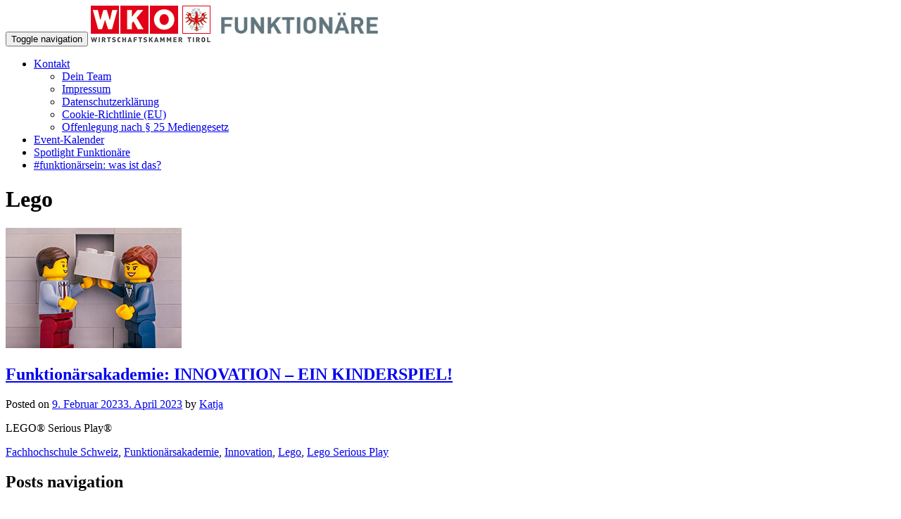

--- FILE ---
content_type: text/html; charset=UTF-8
request_url: https://www.tiroler-funktionaere.at/tag/lego/
body_size: 10340
content:
<!DOCTYPE html>
<html lang="de">
<head>
<meta charset="UTF-8">
<meta name="viewport" content="width=device-width, initial-scale=1">
<title>Lego | Tiroler Funktionäre</title>
<link rel="profile" href="https://gmpg.org/xfn/11">
<link rel="pingback" href="https://www.tiroler-funktionaere.at/xmlrpc.php">
<link rel="Shortcut Icon" type="image/x-icon" href="https://www.tiroler-funktionaere.at/favicon.png">
<meta name="robots" content="noindex, nofollow">
<meta property="og:url" content="https://www.tiroler-funktionaere.at/tag/lego/">
<meta property="og:site_name" content="Tiroler Funktionäre">
<meta property="og:locale" content="de_DE">
<meta property="og:type" content="object">
<meta property="og:title" content="Lego  - Tiroler Funktionäre">
<meta property="og:image" content="https://www.tiroler-funktionaere.at/wp-content/uploads/2015/02/logo-funktionäre-tirol.jpg">
<meta property="og:image:secure_url" content="https://www.tiroler-funktionaere.at/wp-content/uploads/2015/02/logo-funktionäre-tirol.jpg">
<meta property="og:image:width" content="482">
<meta property="og:image:height" content="70">
<meta name="twitter:card" content="summary">
<meta name="twitter:title" content="Lego  - Tiroler Funktionäre">
<meta name="twitter:image" content="https://www.tiroler-funktionaere.at/wp-content/uploads/2015/02/logo-funktionäre-tirol.jpg">
<link rel="alternate" type="application/rss+xml" title="Tiroler Funktionäre &raquo; Feed" href="https://www.tiroler-funktionaere.at/feed/" />
<link rel="alternate" type="application/rss+xml" title="Tiroler Funktionäre &raquo; Kommentar-Feed" href="https://www.tiroler-funktionaere.at/comments/feed/" />
<link rel="alternate" type="application/rss+xml" title="Tiroler Funktionäre &raquo; Lego Schlagwort-Feed" href="https://www.tiroler-funktionaere.at/tag/lego/feed/" />
<link rel='stylesheet' id='wp-block-library-css' href='https://www.tiroler-funktionaere.at/wp-includes/css/dist/block-library/style.min.css?ver=ecd2defb66e0d8c675f8e2353c481bc5' type='text/css' media='all' />
<style id='classic-theme-styles-inline-css' type='text/css'>
/*! This file is auto-generated */
.wp-block-button__link{color:#fff;background-color:#32373c;border-radius:9999px;box-shadow:none;text-decoration:none;padding:calc(.667em + 2px) calc(1.333em + 2px);font-size:1.125em}.wp-block-file__button{background:#32373c;color:#fff;text-decoration:none}
</style>
<style id='global-styles-inline-css' type='text/css'>
body{--wp--preset--color--black: #000000;--wp--preset--color--cyan-bluish-gray: #abb8c3;--wp--preset--color--white: #ffffff;--wp--preset--color--pale-pink: #f78da7;--wp--preset--color--vivid-red: #cf2e2e;--wp--preset--color--luminous-vivid-orange: #ff6900;--wp--preset--color--luminous-vivid-amber: #fcb900;--wp--preset--color--light-green-cyan: #7bdcb5;--wp--preset--color--vivid-green-cyan: #00d084;--wp--preset--color--pale-cyan-blue: #8ed1fc;--wp--preset--color--vivid-cyan-blue: #0693e3;--wp--preset--color--vivid-purple: #9b51e0;--wp--preset--gradient--vivid-cyan-blue-to-vivid-purple: linear-gradient(135deg,rgba(6,147,227,1) 0%,rgb(155,81,224) 100%);--wp--preset--gradient--light-green-cyan-to-vivid-green-cyan: linear-gradient(135deg,rgb(122,220,180) 0%,rgb(0,208,130) 100%);--wp--preset--gradient--luminous-vivid-amber-to-luminous-vivid-orange: linear-gradient(135deg,rgba(252,185,0,1) 0%,rgba(255,105,0,1) 100%);--wp--preset--gradient--luminous-vivid-orange-to-vivid-red: linear-gradient(135deg,rgba(255,105,0,1) 0%,rgb(207,46,46) 100%);--wp--preset--gradient--very-light-gray-to-cyan-bluish-gray: linear-gradient(135deg,rgb(238,238,238) 0%,rgb(169,184,195) 100%);--wp--preset--gradient--cool-to-warm-spectrum: linear-gradient(135deg,rgb(74,234,220) 0%,rgb(151,120,209) 20%,rgb(207,42,186) 40%,rgb(238,44,130) 60%,rgb(251,105,98) 80%,rgb(254,248,76) 100%);--wp--preset--gradient--blush-light-purple: linear-gradient(135deg,rgb(255,206,236) 0%,rgb(152,150,240) 100%);--wp--preset--gradient--blush-bordeaux: linear-gradient(135deg,rgb(254,205,165) 0%,rgb(254,45,45) 50%,rgb(107,0,62) 100%);--wp--preset--gradient--luminous-dusk: linear-gradient(135deg,rgb(255,203,112) 0%,rgb(199,81,192) 50%,rgb(65,88,208) 100%);--wp--preset--gradient--pale-ocean: linear-gradient(135deg,rgb(255,245,203) 0%,rgb(182,227,212) 50%,rgb(51,167,181) 100%);--wp--preset--gradient--electric-grass: linear-gradient(135deg,rgb(202,248,128) 0%,rgb(113,206,126) 100%);--wp--preset--gradient--midnight: linear-gradient(135deg,rgb(2,3,129) 0%,rgb(40,116,252) 100%);--wp--preset--font-size--small: 13px;--wp--preset--font-size--medium: 20px;--wp--preset--font-size--large: 36px;--wp--preset--font-size--x-large: 42px;--wp--preset--spacing--20: 0.44rem;--wp--preset--spacing--30: 0.67rem;--wp--preset--spacing--40: 1rem;--wp--preset--spacing--50: 1.5rem;--wp--preset--spacing--60: 2.25rem;--wp--preset--spacing--70: 3.38rem;--wp--preset--spacing--80: 5.06rem;--wp--preset--shadow--natural: 6px 6px 9px rgba(0, 0, 0, 0.2);--wp--preset--shadow--deep: 12px 12px 50px rgba(0, 0, 0, 0.4);--wp--preset--shadow--sharp: 6px 6px 0px rgba(0, 0, 0, 0.2);--wp--preset--shadow--outlined: 6px 6px 0px -3px rgba(255, 255, 255, 1), 6px 6px rgba(0, 0, 0, 1);--wp--preset--shadow--crisp: 6px 6px 0px rgba(0, 0, 0, 1);}:where(.is-layout-flex){gap: 0.5em;}:where(.is-layout-grid){gap: 0.5em;}body .is-layout-flex{display: flex;}body .is-layout-flex{flex-wrap: wrap;align-items: center;}body .is-layout-flex > *{margin: 0;}body .is-layout-grid{display: grid;}body .is-layout-grid > *{margin: 0;}:where(.wp-block-columns.is-layout-flex){gap: 2em;}:where(.wp-block-columns.is-layout-grid){gap: 2em;}:where(.wp-block-post-template.is-layout-flex){gap: 1.25em;}:where(.wp-block-post-template.is-layout-grid){gap: 1.25em;}.has-black-color{color: var(--wp--preset--color--black) !important;}.has-cyan-bluish-gray-color{color: var(--wp--preset--color--cyan-bluish-gray) !important;}.has-white-color{color: var(--wp--preset--color--white) !important;}.has-pale-pink-color{color: var(--wp--preset--color--pale-pink) !important;}.has-vivid-red-color{color: var(--wp--preset--color--vivid-red) !important;}.has-luminous-vivid-orange-color{color: var(--wp--preset--color--luminous-vivid-orange) !important;}.has-luminous-vivid-amber-color{color: var(--wp--preset--color--luminous-vivid-amber) !important;}.has-light-green-cyan-color{color: var(--wp--preset--color--light-green-cyan) !important;}.has-vivid-green-cyan-color{color: var(--wp--preset--color--vivid-green-cyan) !important;}.has-pale-cyan-blue-color{color: var(--wp--preset--color--pale-cyan-blue) !important;}.has-vivid-cyan-blue-color{color: var(--wp--preset--color--vivid-cyan-blue) !important;}.has-vivid-purple-color{color: var(--wp--preset--color--vivid-purple) !important;}.has-black-background-color{background-color: var(--wp--preset--color--black) !important;}.has-cyan-bluish-gray-background-color{background-color: var(--wp--preset--color--cyan-bluish-gray) !important;}.has-white-background-color{background-color: var(--wp--preset--color--white) !important;}.has-pale-pink-background-color{background-color: var(--wp--preset--color--pale-pink) !important;}.has-vivid-red-background-color{background-color: var(--wp--preset--color--vivid-red) !important;}.has-luminous-vivid-orange-background-color{background-color: var(--wp--preset--color--luminous-vivid-orange) !important;}.has-luminous-vivid-amber-background-color{background-color: var(--wp--preset--color--luminous-vivid-amber) !important;}.has-light-green-cyan-background-color{background-color: var(--wp--preset--color--light-green-cyan) !important;}.has-vivid-green-cyan-background-color{background-color: var(--wp--preset--color--vivid-green-cyan) !important;}.has-pale-cyan-blue-background-color{background-color: var(--wp--preset--color--pale-cyan-blue) !important;}.has-vivid-cyan-blue-background-color{background-color: var(--wp--preset--color--vivid-cyan-blue) !important;}.has-vivid-purple-background-color{background-color: var(--wp--preset--color--vivid-purple) !important;}.has-black-border-color{border-color: var(--wp--preset--color--black) !important;}.has-cyan-bluish-gray-border-color{border-color: var(--wp--preset--color--cyan-bluish-gray) !important;}.has-white-border-color{border-color: var(--wp--preset--color--white) !important;}.has-pale-pink-border-color{border-color: var(--wp--preset--color--pale-pink) !important;}.has-vivid-red-border-color{border-color: var(--wp--preset--color--vivid-red) !important;}.has-luminous-vivid-orange-border-color{border-color: var(--wp--preset--color--luminous-vivid-orange) !important;}.has-luminous-vivid-amber-border-color{border-color: var(--wp--preset--color--luminous-vivid-amber) !important;}.has-light-green-cyan-border-color{border-color: var(--wp--preset--color--light-green-cyan) !important;}.has-vivid-green-cyan-border-color{border-color: var(--wp--preset--color--vivid-green-cyan) !important;}.has-pale-cyan-blue-border-color{border-color: var(--wp--preset--color--pale-cyan-blue) !important;}.has-vivid-cyan-blue-border-color{border-color: var(--wp--preset--color--vivid-cyan-blue) !important;}.has-vivid-purple-border-color{border-color: var(--wp--preset--color--vivid-purple) !important;}.has-vivid-cyan-blue-to-vivid-purple-gradient-background{background: var(--wp--preset--gradient--vivid-cyan-blue-to-vivid-purple) !important;}.has-light-green-cyan-to-vivid-green-cyan-gradient-background{background: var(--wp--preset--gradient--light-green-cyan-to-vivid-green-cyan) !important;}.has-luminous-vivid-amber-to-luminous-vivid-orange-gradient-background{background: var(--wp--preset--gradient--luminous-vivid-amber-to-luminous-vivid-orange) !important;}.has-luminous-vivid-orange-to-vivid-red-gradient-background{background: var(--wp--preset--gradient--luminous-vivid-orange-to-vivid-red) !important;}.has-very-light-gray-to-cyan-bluish-gray-gradient-background{background: var(--wp--preset--gradient--very-light-gray-to-cyan-bluish-gray) !important;}.has-cool-to-warm-spectrum-gradient-background{background: var(--wp--preset--gradient--cool-to-warm-spectrum) !important;}.has-blush-light-purple-gradient-background{background: var(--wp--preset--gradient--blush-light-purple) !important;}.has-blush-bordeaux-gradient-background{background: var(--wp--preset--gradient--blush-bordeaux) !important;}.has-luminous-dusk-gradient-background{background: var(--wp--preset--gradient--luminous-dusk) !important;}.has-pale-ocean-gradient-background{background: var(--wp--preset--gradient--pale-ocean) !important;}.has-electric-grass-gradient-background{background: var(--wp--preset--gradient--electric-grass) !important;}.has-midnight-gradient-background{background: var(--wp--preset--gradient--midnight) !important;}.has-small-font-size{font-size: var(--wp--preset--font-size--small) !important;}.has-medium-font-size{font-size: var(--wp--preset--font-size--medium) !important;}.has-large-font-size{font-size: var(--wp--preset--font-size--large) !important;}.has-x-large-font-size{font-size: var(--wp--preset--font-size--x-large) !important;}
.wp-block-navigation a:where(:not(.wp-element-button)){color: inherit;}
:where(.wp-block-post-template.is-layout-flex){gap: 1.25em;}:where(.wp-block-post-template.is-layout-grid){gap: 1.25em;}
:where(.wp-block-columns.is-layout-flex){gap: 2em;}:where(.wp-block-columns.is-layout-grid){gap: 2em;}
.wp-block-pullquote{font-size: 1.5em;line-height: 1.6;}
</style>
<link rel='stylesheet' id='cmplz-general-css' href='https://www.tiroler-funktionaere.at/wp-content/plugins/complianz-gdpr-premium/assets/css/cookieblocker.min.css?ver=1736321192' type='text/css' media='all' />
<link rel='stylesheet' id='if-menu-site-css-css' href='https://www.tiroler-funktionaere.at/wp-content/plugins/if-menu/assets/if-menu-site.css?ver=ecd2defb66e0d8c675f8e2353c481bc5' type='text/css' media='all' />
<link rel='stylesheet' id='google-fonts-css' href='https://www.tiroler-funktionaere.at/wp-content/themes/zerif-lite/css/google-fonts.css?ver=ecd2defb66e0d8c675f8e2353c481bc5' type='text/css' media='all' />
<link rel='stylesheet' id='zerif_bootstrap_style-css' href='https://www.tiroler-funktionaere.at/wp-content/themes/zerif-lite/css/bootstrap.css?ver=ecd2defb66e0d8c675f8e2353c481bc5' type='text/css' media='all' />
<link rel='stylesheet' id='zerif_owl_theme_style-css' href='https://www.tiroler-funktionaere.at/wp-content/themes/zerif-lite/css/owl.theme.css?ver=v1' type='text/css' media='all' />
<link rel='stylesheet' id='zerif_owl_carousel_style-css' href='https://www.tiroler-funktionaere.at/wp-content/themes/zerif-lite/css/owl.carousel.css?ver=v1' type='text/css' media='all' />
<link rel='stylesheet' id='zerif_vegas_style-css' href='https://www.tiroler-funktionaere.at/wp-content/themes/zerif-lite/css/jquery.vegas.min.css?ver=v1' type='text/css' media='all' />
<link rel='stylesheet' id='zerif_fontawesome-css' href='https://www.tiroler-funktionaere.at/wp-content/themes/zerif-lite/css/fontawesome.min.css?ver=v1' type='text/css' media='all' />
<link rel='stylesheet' id='zerif_fontawesome-brands-css' href='https://www.tiroler-funktionaere.at/wp-content/themes/zerif-lite/css/brands.min.css?ver=v1' type='text/css' media='all' />
<link rel='stylesheet' id='zerif_fontawesome-solid-css' href='https://www.tiroler-funktionaere.at/wp-content/themes/zerif-lite/css/solid.min.css?ver=v1' type='text/css' media='all' />
<link rel='stylesheet' id='zerif_fontawesome-regular-css' href='https://www.tiroler-funktionaere.at/wp-content/themes/zerif-lite/css/regular.min.css?ver=v1' type='text/css' media='all' />
<link rel='stylesheet' id='zerif_pixeden_style-css' href='https://www.tiroler-funktionaere.at/wp-content/themes/zerif-lite/css/pixeden-icons.css?ver=v1' type='text/css' media='all' />
<link rel='stylesheet' id='zerif_style-css' href='https://www.tiroler-funktionaere.at/wp-content/themes/zerif-lite/style.css?ver=v1' type='text/css' media='all' />
<link rel='stylesheet' id='zerif_responsive_style-css' href='https://www.tiroler-funktionaere.at/wp-content/themes/zerif-lite/css/responsive.css?ver=v1' type='text/css' media='all' />
<link rel='stylesheet' id='zerif_tf_custom_style-css' href='https://www.tiroler-funktionaere.at/wp-content/themes/zerif-lite/css/tf_custom.css?1769037365&#038;ver=v2.1' type='text/css' media='all' />
<link rel='stylesheet' id='dashicons-css' href='https://www.tiroler-funktionaere.at/wp-includes/css/dashicons.min.css?ver=ecd2defb66e0d8c675f8e2353c481bc5' type='text/css' media='all' />
<link rel='stylesheet' id='js_composer_custom_css-css' href='//www.tiroler-funktionaere.at/wp-content/uploads/js_composer/custom.css?ver=7.7.2' type='text/css' media='all' />
<script type="text/javascript" src="https://www.tiroler-funktionaere.at/wp-includes/js/jquery/jquery.min.js?ver=3.7.1" id="jquery-core-js"></script>
<script type="text/javascript" src="https://www.tiroler-funktionaere.at/wp-includes/js/jquery/jquery-migrate.min.js?ver=3.4.1" id="jquery-migrate-js"></script>
<script></script><link rel="https://api.w.org/" href="https://www.tiroler-funktionaere.at/wp-json/" /><link rel="alternate" type="application/json" href="https://www.tiroler-funktionaere.at/wp-json/wp/v2/tags/589" /><link rel="EditURI" type="application/rsd+xml" title="RSD" href="https://www.tiroler-funktionaere.at/xmlrpc.php?rsd" />
<script type="text/javascript">
(function(url){
	if(/(?:Chrome\/26\.0\.1410\.63 Safari\/537\.31|WordfenceTestMonBot)/.test(navigator.userAgent)){ return; }
	var addEvent = function(evt, handler) {
		if (window.addEventListener) {
			document.addEventListener(evt, handler, false);
		} else if (window.attachEvent) {
			document.attachEvent('on' + evt, handler);
		}
	};
	var removeEvent = function(evt, handler) {
		if (window.removeEventListener) {
			document.removeEventListener(evt, handler, false);
		} else if (window.detachEvent) {
			document.detachEvent('on' + evt, handler);
		}
	};
	var evts = 'contextmenu dblclick drag dragend dragenter dragleave dragover dragstart drop keydown keypress keyup mousedown mousemove mouseout mouseover mouseup mousewheel scroll'.split(' ');
	var logHuman = function() {
		if (window.wfLogHumanRan) { return; }
		window.wfLogHumanRan = true;
		var wfscr = document.createElement('script');
		wfscr.type = 'text/javascript';
		wfscr.async = true;
		wfscr.src = url + '&r=' + Math.random();
		(document.getElementsByTagName('head')[0]||document.getElementsByTagName('body')[0]).appendChild(wfscr);
		for (var i = 0; i < evts.length; i++) {
			removeEvent(evts[i], logHuman);
		}
	};
	for (var i = 0; i < evts.length; i++) {
		addEvent(evts[i], logHuman);
	}
})('//www.tiroler-funktionaere.at/?wordfence_lh=1&hid=8E919BF28DA988A392C0A305845F5E36');
</script>			<style>.cmplz-hidden {
					display: none !important;
				}</style><meta name="generator" content="Powered by WPBakery Page Builder - drag and drop page builder for WordPress."/>
<noscript><style> .wpb_animate_when_almost_visible { opacity: 1; }</style></noscript>

</head>
	<body data-cmplz=2 class="archive tag tag-lego tag-589 custom-background wpb-js-composer js-comp-ver-7.7.2 vc_responsive" >

		
<!-- Global site tag (gtag.js) - Google Analytics -->
<script>
	var gaProperty = 'UA-63873555-1';
	var disableStr = 'ga-disable-' + gaProperty;
	if (document.cookie.indexOf(disableStr + '=true') > -1) {
		window[disableStr] = true;
	}
	function gaOptout() {
		document.cookie = disableStr + '=true; expires=Thu, 31 Dec 2099 23:59:59 UTC; path=/';
		window[disableStr] = true;
	}
</script>
<script type="text/plain" data-service="google-analytics" data-category="statistics" async data-cmplz-src="https://www.googletagmanager.com/gtag/js?id=UA-63873555-1"></script>
<script>
	window.dataLayer = window.dataLayer || [];
	function gtag(){dataLayer.push(arguments);}
	gtag('js', new Date());
	gtag('config', 'UA-63873555-1', { 'anonymize_ip': true });
</script>

<!-- =========================
   PRE LOADER
============================== -->
<header id="home" class="header">
	<div id="main-nav" class="navbar navbar-inverse bs-docs-nav" role="banner">
		<div class="container">
			<div class="navbar-header responsive-logo">
				<button class="navbar-toggle collapsed" type="button" data-toggle="collapse" data-target=".bs-navbar-collapse">
				<span class="sr-only">Toggle navigation</span>
				<span class="icon-bar"></span>
				<span class="icon-bar"></span>
				<span class="icon-bar"></span>
				</button>
				<a href="https://www.tiroler-funktionaere.at/" class="navbar-brand"><img src="https://www.tiroler-funktionaere.at/wp-content/uploads/2015/06/logo-funktionaere-tirol-2015.png" alt="Tiroler Funktionäre"></a>			</div>
			<nav class="navbar-collapse bs-navbar-collapse collapse" role="navigation"   id="site-navigation">
				<ul id="menu-news" class="nav navbar-nav navbar-right responsive-nav main-nav-list"><li id="menu-item-4226" class="menu-item menu-item-type-post_type menu-item-object-page menu-item-has-children menu-item-4226"><a href="https://www.tiroler-funktionaere.at/kontakt-2/">Kontakt</a>
<ul class="sub-menu">
	<li id="menu-item-3388" class="menu-item menu-item-type-post_type menu-item-object-page menu-item-3388"><a href="https://www.tiroler-funktionaere.at/kontakt/">Dein Team</a></li>
	<li id="menu-item-7735" class="menu-item menu-item-type-post_type menu-item-object-page menu-item-7735"><a href="https://www.tiroler-funktionaere.at/impressum/">Impressum</a></li>
	<li id="menu-item-4228" class="menu-item menu-item-type-post_type menu-item-object-page menu-item-privacy-policy menu-item-4228"><a rel="privacy-policy" href="https://www.tiroler-funktionaere.at/datenschutzerklaerung/">Datenschutzerklärung</a></li>
	<li id="menu-item-7736" class="menu-item menu-item-type-post_type menu-item-object-page menu-item-7736"><a href="https://www.tiroler-funktionaere.at/cookie-richtlinie-eu/">Cookie-Richtlinie (EU)</a></li>
	<li id="menu-item-7626" class="menu-item menu-item-type-post_type menu-item-object-page menu-item-7626"><a href="https://www.tiroler-funktionaere.at/offenlegung/">Offenlegung nach § 25 Mediengesetz</a></li>
</ul>
</li>
<li id="menu-item-4229" class="menu-item menu-item-type-post_type menu-item-object-page menu-item-4229"><a href="https://www.tiroler-funktionaere.at/veranstaltungskalender/">Event-Kalender</a></li>
<li id="menu-item-3007" class="menu-item menu-item-type-taxonomy menu-item-object-category menu-item-3007"><a href="https://www.tiroler-funktionaere.at/category/spotlight/">Spotlight Funktionäre</a></li>
<li id="menu-item-7752" class="menu-item menu-item-type-post_type menu-item-object-page menu-item-7752"><a href="https://www.tiroler-funktionaere.at/funktionaersein-was-ist-das/">#funktionärsein: was ist das?</a></li>
</ul>			</nav>
		</div>
	</div>
	<!-- / END TOP BAR -->

<div class="clear"></div>


</header> <!-- / END HOME SECTION  -->





<div id="content" class="site-content">


<div class="container">





<div class="content-left-wrap col-md-9">


	<div id="primary" class="content-area">


		<main id="main" class="site-main" role="main">





		




			<header class="page-header">


				<h1 class="page-title">


					Lego

				</h1>


				

			</header><!-- .page-header -->





			

			




				


<article id="post-5447" class="post-5447 post type-post status-publish format-standard has-post-thumbnail hentry category-veranstaltungen tag-fachhochschule-schweiz tag-funktionaersakademie tag-innovation tag-lego tag-lego-serious-play">

	
		
		<div class="post-img-wrap">

			 	<a href="https://www.tiroler-funktionaere.at/innovation-kinderspiel/" title="Funktionärsakademie: INNOVATION &#8211; EIN KINDERSPIEL!">

				<img width="250" height="171" src="https://www.tiroler-funktionaere.at/wp-content/uploads/2022/07/LEGO®Serious-Play®_300x171_crosinka79_stockadobe-250x171.jpg" class="attachment-post-thumbnail size-post-thumbnail wp-post-image" alt="Foto: rosinka79/stock.adobe.com" decoding="async" />
				</a>

		</div>

		<div class="listpost-content-wrap">

		
	
	<div class="list-post-top">

	<header class="entry-header">

		<h1 class="entry-title"><a href="https://www.tiroler-funktionaere.at/innovation-kinderspiel/" rel="bookmark">Funktionärsakademie: INNOVATION &#8211; EIN KINDERSPIEL!</a></h1>



		
		<div class="entry-meta">

			<span class="posted-on">Posted on <a href="https://www.tiroler-funktionaere.at/innovation-kinderspiel/" rel="bookmark"><time class="entry-date published" datetime="2023-02-09T10:34:45+01:00">9. Februar 2023</time><time class="updated" datetime="2023-04-03T09:40:53+02:00">3. April 2023</time></a></span><span class="byline"> by <span class="author vcard"><a class="url fn n" href="https://www.tiroler-funktionaere.at/author/anna/">Katja</a></span></span>
		</div><!-- .entry-meta -->

		
	</header><!-- .entry-header -->



	
	<div class="entry-content">

		<p>LEGO® Serious Play®</p>

		
	</div><!-- .entry-content -->

	
	</div><!-- .list-post-top -->

	<footer class="entry-footer">

		
			


			
			<span class="tags-links">
				<i class="fa fa-tags"></i>
				 <a href="https://www.tiroler-funktionaere.at/tag/fachhochschule-schweiz/" rel="tag">Fachhochschule Schweiz</a>, <a href="https://www.tiroler-funktionaere.at/tag/funktionaersakademie/" rel="tag">Funktionärsakademie</a>, <a href="https://www.tiroler-funktionaere.at/tag/innovation/" rel="tag">Innovation</a>, <a href="https://www.tiroler-funktionaere.at/tag/lego/" rel="tag">Lego</a>, <a href="https://www.tiroler-funktionaere.at/tag/lego-serious-play/" rel="tag">Lego Serious Play</a>				
			</span>

			
		


		


		
	</footer><!-- .entry-footer -->

</div><!-- .listpost-content-wrap -->

</article><!-- #post-## -->












			




			<div class="clear"></div>
	<nav class="navigation paging-navigation" role="navigation">

		<h1 class="screen-reader-text">Posts navigation</h1>

		<div class="nav-links">



			


			


		</div><!-- .nav-links -->

	</nav><!-- .navigation -->

	




		




		</main><!-- #main -->


	</div><!-- #primary -->





</div><!-- .content-left-wrap -->





<div class="sidebar-wrap col-md-3 content-left-wrap">


	
	<div id="secondary" class="widget-area" role="complementary">
		<aside id="search-2" class="widget widget_search"><h1 class="widget-title">Search</h1><form role="search" method="get" class="search-form" action="https://www.tiroler-funktionaere.at/">
				<label>
					<span class="screen-reader-text">Suche nach:</span>
					<input type="search" class="search-field" placeholder="Suchen …" value="" name="s" />
				</label>
				<input type="submit" class="search-submit" value="Suchen" />
			</form></aside>
		<aside id="recent-posts-2" class="widget widget_recent_entries">
		<h1 class="widget-title">Recent Posts</h1>
		<ul>
											<li>
					<a href="https://www.tiroler-funktionaere.at/mein-wko/">Mein WKO – deine personalisierte Service-Plattform (Benutzerkonto)</a>
									</li>
											<li>
					<a href="https://www.tiroler-funktionaere.at/gemeinsam-besser-werden-funktionaers-event/">Gemeinsam besser werden: Projekt Kundenzentrierung</a>
									</li>
											<li>
					<a href="https://www.tiroler-funktionaere.at/wk-wahl2025-ergebnis/">Wirtschaftskammer-Wahl 2025: Das Ergebnis</a>
									</li>
											<li>
					<a href="https://www.tiroler-funktionaere.at/wording-fachkraefte/">Duale Ausbildung: Wertschätzung steigern</a>
									</li>
											<li>
					<a href="https://www.tiroler-funktionaere.at/wko-fakten-statt-mythen/">Wirtschaftskammer: Fakten statt Mythen</a>
									</li>
											<li>
					<a href="https://www.tiroler-funktionaere.at/marke-wktirol-staerken/">Gemeinsam die Marke &#8220;Wirtschaftskammer Tirol&#8221; stärken</a>
									</li>
					</ul>

		</aside><aside id="categories-3" class="widget widget_categories"><h1 class="widget-title">Inhalte, Infos, Interessantes</h1>
			<ul>
					<li class="cat-item cat-item-459"><a href="https://www.tiroler-funktionaere.at/category/eu-news/">EU-News</a>
</li>
	<li class="cat-item cat-item-3"><a href="https://www.tiroler-funktionaere.at/category/networking/">Networking</a>
</li>
	<li class="cat-item cat-item-12"><a href="https://www.tiroler-funktionaere.at/category/neuigkeiten/">Neuigkeiten</a>
</li>
	<li class="cat-item cat-item-43"><a href="https://www.tiroler-funktionaere.at/category/projekte/">Projekte</a>
</li>
	<li class="cat-item cat-item-6"><a href="https://www.tiroler-funktionaere.at/category/service/">Service</a>
</li>
	<li class="cat-item cat-item-370"><a href="https://www.tiroler-funktionaere.at/category/spotlight/">Spotlight Funktionäre</a>
</li>
	<li class="cat-item cat-item-14"><a href="https://www.tiroler-funktionaere.at/category/veranstaltungen/">Veranstaltungen</a>
</li>
			</ul>

			</aside>
	</div><!-- #secondary -->

</div><!-- .sidebar-wrap -->





</div><!-- .container -->





<footer id="footer">

<div class="container">



	<div class="col-md-3 company-details"><div class="icon-top red-text"><img src="https://www.tiroler-funktionaere.at/wp-content/themes/zerif-lite/images/map25-redish.png"></div>Wilhelm Greil Straße 7<br />
A-6020 Innsbruck<br />
<a href="https://www.tiroler-funktionaere.at/impressum/">Impressum</a><br />
</div><div class="col-md-3 company-details"><div class="icon-top green-text"><img src="https://www.tiroler-funktionaere.at/wp-content/themes/zerif-lite/images/envelope4-green.png"></div>tiroler-funktionaere@wktirol.at<br />
<a href="https://www.wko.at/datenschutzerklaerung/">Datenschutzerklärung</a><br />
<a href="https://www.wko.at/barrierefreiheitserklaerung-wko-serviceportal/">Barrierefreiheit</a><br />
<a href="https://www.tiroler-funktionaere.at/offenlegung/">Offenlegung</a>
</div><div class="col-md-3 company-details"><div class="icon-top blue-text"><img src="https://www.tiroler-funktionaere.at/wp-content/themes/zerif-lite/images/telephone65-blue.png"></div>+43 5 90 90 5-1246<br />
<a href="https://www.tiroler-funktionaere.at/cookie-richtlinie-eu">Cookie-Richtlinien</a><br />
<a class="cmplz-show-banner">Cookie-Einstellungen</a></div><div class="col-md-3 copyright"><ul class="social"><li><a target="_blank" href="https://www.facebook.com/groups/funktionaere.tirol"><i class="fa fa-facebook"></i></a></li><li><a target="_blank" href="https://www.wko.at/tirol"><i class="fa fa-dribbble"></i></a></li></ul>WK Tirol<div class="zerif-copyright-box"><a class="zerif-copyright" href="https://themeisle.com/themes/zerif-lite/" target="_blank" rel="nofollow">Zerif Lite </a>powered by<a class="zerif-copyright" href="http://wordpress.org/" target="_blank" rel="nofollow"> WordPress</a></div></div>
</div> <!-- / END CONTAINER -->

</footer> <!-- / END FOOOTER  -->




<!-- Consent Management powered by Complianz | GDPR/CCPA Cookie Consent https://wordpress.org/plugins/complianz-gdpr -->
<div id="cmplz-cookiebanner-container"><div class="cmplz-cookiebanner cmplz-hidden banner-1 bottom-right-minimal optin cmplz-bottom-right cmplz-categories-type-save-preferences" aria-modal="true" data-nosnippet="true" role="dialog" aria-live="polite" aria-labelledby="cmplz-header-1-optin" aria-describedby="cmplz-message-1-optin">
	<div class="cmplz-header">
		<div class="cmplz-logo"></div>
		<div class="cmplz-title" id="cmplz-header-1-optin">Cookie-Zustimmung verwalten</div>
		<div class="cmplz-close" tabindex="0" role="button" aria-label="Dialog schliessen">
			<svg aria-hidden="true" focusable="false" data-prefix="fas" data-icon="times" class="svg-inline--fa fa-times fa-w-11" role="img" xmlns="http://www.w3.org/2000/svg" viewBox="0 0 352 512"><path fill="currentColor" d="M242.72 256l100.07-100.07c12.28-12.28 12.28-32.19 0-44.48l-22.24-22.24c-12.28-12.28-32.19-12.28-44.48 0L176 189.28 75.93 89.21c-12.28-12.28-32.19-12.28-44.48 0L9.21 111.45c-12.28 12.28-12.28 32.19 0 44.48L109.28 256 9.21 356.07c-12.28 12.28-12.28 32.19 0 44.48l22.24 22.24c12.28 12.28 32.2 12.28 44.48 0L176 322.72l100.07 100.07c12.28 12.28 32.2 12.28 44.48 0l22.24-22.24c12.28-12.28 12.28-32.19 0-44.48L242.72 256z"></path></svg>
		</div>
	</div>

	<div class="cmplz-divider cmplz-divider-header"></div>
	<div class="cmplz-body">
		<div class="cmplz-message" id="cmplz-message-1-optin">Diese Website nutzt Cookies, um bestmögliche Funktionalität bieten zu können.</div>
		<!-- categories start -->
		<div class="cmplz-categories">
			<details class="cmplz-category cmplz-functional" >
				<summary>
						<span class="cmplz-category-header">
							<span class="cmplz-category-title">Funktional</span>
							<span class='cmplz-always-active'>
								<span class="cmplz-banner-checkbox">
									<input type="checkbox"
										   id="cmplz-functional-optin"
										   data-category="cmplz_functional"
										   class="cmplz-consent-checkbox cmplz-functional"
										   size="40"
										   value="1"/>
									<label class="cmplz-label" for="cmplz-functional-optin" tabindex="0"><span class="screen-reader-text">Funktional</span></label>
								</span>
								Immer aktiv							</span>
							<span class="cmplz-icon cmplz-open">
								<svg xmlns="http://www.w3.org/2000/svg" viewBox="0 0 448 512"  height="18" ><path d="M224 416c-8.188 0-16.38-3.125-22.62-9.375l-192-192c-12.5-12.5-12.5-32.75 0-45.25s32.75-12.5 45.25 0L224 338.8l169.4-169.4c12.5-12.5 32.75-12.5 45.25 0s12.5 32.75 0 45.25l-192 192C240.4 412.9 232.2 416 224 416z"/></svg>
							</span>
						</span>
				</summary>
				<div class="cmplz-description">
					<span class="cmplz-description-functional">Die technische Speicherung oder der Zugang ist unbedingt erforderlich für den rechtmäßigen Zweck, die Nutzung eines bestimmten Dienstes zu ermöglichen, der vom Teilnehmer oder Nutzer ausdrücklich gewünscht wird, oder für den alleinigen Zweck, die Übertragung einer Nachricht über ein elektronisches Kommunikationsnetz durchzuführen.</span>
				</div>
			</details>

			<details class="cmplz-category cmplz-preferences" >
				<summary>
						<span class="cmplz-category-header">
							<span class="cmplz-category-title">Vorlieben</span>
							<span class="cmplz-banner-checkbox">
								<input type="checkbox"
									   id="cmplz-preferences-optin"
									   data-category="cmplz_preferences"
									   class="cmplz-consent-checkbox cmplz-preferences"
									   size="40"
									   value="1"/>
								<label class="cmplz-label" for="cmplz-preferences-optin" tabindex="0"><span class="screen-reader-text">Vorlieben</span></label>
							</span>
							<span class="cmplz-icon cmplz-open">
								<svg xmlns="http://www.w3.org/2000/svg" viewBox="0 0 448 512"  height="18" ><path d="M224 416c-8.188 0-16.38-3.125-22.62-9.375l-192-192c-12.5-12.5-12.5-32.75 0-45.25s32.75-12.5 45.25 0L224 338.8l169.4-169.4c12.5-12.5 32.75-12.5 45.25 0s12.5 32.75 0 45.25l-192 192C240.4 412.9 232.2 416 224 416z"/></svg>
							</span>
						</span>
				</summary>
				<div class="cmplz-description">
					<span class="cmplz-description-preferences">Die technische Speicherung oder der Zugriff ist für den rechtmäßigen Zweck der Speicherung von Präferenzen erforderlich, die nicht vom Abonnenten oder Benutzer angefordert wurden.</span>
				</div>
			</details>

			<details class="cmplz-category cmplz-statistics" >
				<summary>
						<span class="cmplz-category-header">
							<span class="cmplz-category-title">Statistiken</span>
							<span class="cmplz-banner-checkbox">
								<input type="checkbox"
									   id="cmplz-statistics-optin"
									   data-category="cmplz_statistics"
									   class="cmplz-consent-checkbox cmplz-statistics"
									   size="40"
									   value="1"/>
								<label class="cmplz-label" for="cmplz-statistics-optin" tabindex="0"><span class="screen-reader-text">Statistiken</span></label>
							</span>
							<span class="cmplz-icon cmplz-open">
								<svg xmlns="http://www.w3.org/2000/svg" viewBox="0 0 448 512"  height="18" ><path d="M224 416c-8.188 0-16.38-3.125-22.62-9.375l-192-192c-12.5-12.5-12.5-32.75 0-45.25s32.75-12.5 45.25 0L224 338.8l169.4-169.4c12.5-12.5 32.75-12.5 45.25 0s12.5 32.75 0 45.25l-192 192C240.4 412.9 232.2 416 224 416z"/></svg>
							</span>
						</span>
				</summary>
				<div class="cmplz-description">
					<span class="cmplz-description-statistics">Die technische Speicherung oder der Zugriff, der ausschließlich zu statistischen Zwecken erfolgt.</span>
					<span class="cmplz-description-statistics-anonymous">Die technische Speicherung oder der Zugriff, der ausschließlich zu anonymen statistischen Zwecken verwendet wird. Ohne eine Vorladung, die freiwillige Zustimmung deines Internetdienstanbieters oder zusätzliche Aufzeichnungen von Dritten können die zu diesem Zweck gespeicherten oder abgerufenen Informationen allein in der Regel nicht dazu verwendet werden, dich zu identifizieren.</span>
				</div>
			</details>
			<details class="cmplz-category cmplz-marketing" >
				<summary>
						<span class="cmplz-category-header">
							<span class="cmplz-category-title">Marketing</span>
							<span class="cmplz-banner-checkbox">
								<input type="checkbox"
									   id="cmplz-marketing-optin"
									   data-category="cmplz_marketing"
									   class="cmplz-consent-checkbox cmplz-marketing"
									   size="40"
									   value="1"/>
								<label class="cmplz-label" for="cmplz-marketing-optin" tabindex="0"><span class="screen-reader-text">Marketing</span></label>
							</span>
							<span class="cmplz-icon cmplz-open">
								<svg xmlns="http://www.w3.org/2000/svg" viewBox="0 0 448 512"  height="18" ><path d="M224 416c-8.188 0-16.38-3.125-22.62-9.375l-192-192c-12.5-12.5-12.5-32.75 0-45.25s32.75-12.5 45.25 0L224 338.8l169.4-169.4c12.5-12.5 32.75-12.5 45.25 0s12.5 32.75 0 45.25l-192 192C240.4 412.9 232.2 416 224 416z"/></svg>
							</span>
						</span>
				</summary>
				<div class="cmplz-description">
					<span class="cmplz-description-marketing">Die technische Speicherung oder der Zugriff ist erforderlich, um Nutzerprofile zu erstellen, um Werbung zu versenden oder um den Nutzer auf einer Website oder über mehrere Websites hinweg zu ähnlichen Marketingzwecken zu verfolgen.</span>
				</div>
			</details>
		</div><!-- categories end -->
			</div>

	<div class="cmplz-links cmplz-information">
		<a class="cmplz-link cmplz-manage-options cookie-statement" href="#" data-relative_url="#cmplz-manage-consent-container">Optionen verwalten</a>
		<a class="cmplz-link cmplz-manage-third-parties cookie-statement" href="#" data-relative_url="#cmplz-cookies-overview">Dienste verwalten</a>
		<a class="cmplz-link cmplz-manage-vendors tcf cookie-statement" href="#" data-relative_url="#cmplz-tcf-wrapper">Verwalten von {vendor_count}-Lieferanten</a>
		<a class="cmplz-link cmplz-external cmplz-read-more-purposes tcf" target="_blank" rel="noopener noreferrer nofollow" href="https://cookiedatabase.org/tcf/purposes/">Lese mehr über diese Zwecke</a>
			</div>

	<div class="cmplz-divider cmplz-footer"></div>

	<div class="cmplz-buttons">
		<button class="cmplz-btn cmplz-accept">Akzeptieren</button>
		<button class="cmplz-btn cmplz-deny">Ablehnen</button>
		<button class="cmplz-btn cmplz-view-preferences">Vorlieben</button>
		<button class="cmplz-btn cmplz-save-preferences">Einstellungen speichern</button>
		<a class="cmplz-btn cmplz-manage-options tcf cookie-statement" href="#" data-relative_url="#cmplz-manage-consent-container">Vorlieben</a>
			</div>

	<div class="cmplz-links cmplz-documents">
		<a class="cmplz-link cookie-statement" href="#" data-relative_url="">{title}</a>
		<a class="cmplz-link privacy-statement" href="#" data-relative_url="">{title}</a>
		<a class="cmplz-link impressum" href="#" data-relative_url="">{title}</a>
			</div>

</div>
</div>
					<div id="cmplz-manage-consent" data-nosnippet="true"><button class="cmplz-btn cmplz-hidden cmplz-manage-consent manage-consent-1">Zustimmung verwalten</button>

</div>	<script>
        function addEvent(event, selector, callback, context) {
            document.addEventListener(event, e => {
                if ( e.target.closest(selector) ) {
                    callback(e);
                }
            });
        }
        addEvent('click', '.cmplz-show-banner', function(){
            document.querySelectorAll('.cmplz-manage-consent').forEach(obj => {
                obj.click();
            });
        });
	</script>
	<script type="text/javascript" src="https://www.tiroler-funktionaere.at/wp-content/themes/zerif-lite/js/bootstrap.min.js?ver=20120206" id="zerif_bootstrap_script-js"></script>
<script type="text/javascript" src="https://www.tiroler-funktionaere.at/wp-content/themes/zerif-lite/js/jquery.scrollTo.min.js?ver=20120206" id="zerif_scrollTo-js"></script>
<script type="text/javascript" src="https://www.tiroler-funktionaere.at/wp-content/themes/zerif-lite/js/jquery.nav.js?ver=20120206" id="zerif_jquery_nav-js"></script>
<script type="text/javascript" src="https://www.tiroler-funktionaere.at/wp-content/themes/zerif-lite/js/jquery.knob.js?ver=20120206" id="zerif_knob_nav-js"></script>
<script type="text/javascript" src="https://www.tiroler-funktionaere.at/wp-content/themes/zerif-lite/js/owl.carousel.min.js?ver=20120206" id="zerif_owl_carousel-js"></script>
<script type="text/javascript" src="https://www.tiroler-funktionaere.at/wp-content/themes/zerif-lite/js/smoothscroll.js?ver=20120206" id="zerif_smoothscroll-js"></script>
<script type="text/javascript" src="https://www.tiroler-funktionaere.at/wp-content/themes/zerif-lite/js/jquery.vegas.min.js?ver=20120206" id="zerif_vegas_script-js"></script>
<script type="text/javascript" src="https://www.tiroler-funktionaere.at/wp-content/themes/zerif-lite/js/scrollReveal.js?ver=20120206" id="zerif_scrollReveal_script-js"></script>
<script type="text/javascript" src="https://www.tiroler-funktionaere.at/wp-content/themes/zerif-lite/js/zerif.js?ver=20120206" id="zerif_script-js"></script>
<script type="text/javascript" src="https://www.tiroler-funktionaere.at/wp-content/themes/zerif-lite/js/navigation.js?ver=20120206" id="justifyblog-navigation-js"></script>
<script type="text/javascript" src="https://www.tiroler-funktionaere.at/wp-content/themes/zerif-lite/js/skip-link-focus-fix.js?ver=20130115" id="justifyblog-skip-link-focus-fix-js"></script>
<script type="text/javascript" src="https://www.tiroler-funktionaere.at/wp-content/themes/zerif-lite/js/skip-link-focus-fix.js?ver=20130115" id="zerif-skip-link-focus-fix-js"></script>
<script type="text/javascript" src="https://www.tiroler-funktionaere.at/wp-content/themes/zerif-lite/js/placeholders.min.js?ver=20150608" id="zerif_tf_placeholder_script-js"></script>
<script type="text/javascript" src="https://www.tiroler-funktionaere.at/wp-content/themes/zerif-lite/js/tf_custom.js?ver=20150608" id="zerif_tf_custom_script-js"></script>
<script type="text/javascript" id="cmplz-cookiebanner-js-extra">
/* <![CDATA[ */
var complianz = {"prefix":"cmplz_","user_banner_id":"1","set_cookies":[],"block_ajax_content":"0","banner_version":"39","version":"7.3.2","store_consent":"","do_not_track_enabled":"","consenttype":"optin","region":"us","geoip":"1","dismiss_timeout":"","disable_cookiebanner":"","soft_cookiewall":"","dismiss_on_scroll":"","cookie_expiry":"365","url":"https:\/\/www.tiroler-funktionaere.at\/wp-json\/complianz\/v1\/","locale":"lang=de&locale=de_DE","set_cookies_on_root":"1","cookie_domain":"www.tiroler-funktionaere.at","current_policy_id":"34","cookie_path":"\/","categories":{"statistics":"Statistiken","marketing":"Marketing"},"tcf_active":"","placeholdertext":"<div class=\"cmplz-blocked-content-notice-body\">Klicke auf \"Ich stimme zu\", um {service} zu aktivieren\u00a0<div class=\"cmplz-links\"><a href=\"#\" class=\"cmplz-link cookie-statement\">{title}<\/a><\/div><\/div><button class=\"cmplz-accept-service\">Ich stimme zu<\/button>","css_file":"https:\/\/www.tiroler-funktionaere.at\/wp-content\/uploads\/complianz\/css\/banner-{banner_id}-{type}.css?v=39","page_links":{"eu":{"cookie-statement":{"title":"Cookie-Richtlinie ","url":"https:\/\/www.tiroler-funktionaere.at\/cookie-richtlinie-eu\/"},"privacy-statement":{"title":"Datenschutzerkl\u00e4rung","url":"https:\/\/www.tiroler-funktionaere.at\/datenschutzerklaerung\/"},"impressum":{"title":"Offenlegung nach \u00a7 25 Mediengesetz","url":"https:\/\/www.tiroler-funktionaere.at\/offenlegung\/"},"disclaimer":{"title":"Datenschutzerkl\u00e4rung","url":"https:\/\/www.tiroler-funktionaere.at\/datenschutzerklaerung\/"}},"us":{"impressum":{"title":"Offenlegung nach \u00a7 25 Mediengesetz","url":"https:\/\/www.tiroler-funktionaere.at\/offenlegung\/"},"disclaimer":{"title":"Datenschutzerkl\u00e4rung","url":"https:\/\/www.tiroler-funktionaere.at\/datenschutzerklaerung\/"}},"uk":{"impressum":{"title":"Offenlegung nach \u00a7 25 Mediengesetz","url":"https:\/\/www.tiroler-funktionaere.at\/offenlegung\/"},"disclaimer":{"title":"Datenschutzerkl\u00e4rung","url":"https:\/\/www.tiroler-funktionaere.at\/datenschutzerklaerung\/"}},"ca":{"impressum":{"title":"Offenlegung nach \u00a7 25 Mediengesetz","url":"https:\/\/www.tiroler-funktionaere.at\/offenlegung\/"},"disclaimer":{"title":"Datenschutzerkl\u00e4rung","url":"https:\/\/www.tiroler-funktionaere.at\/datenschutzerklaerung\/"}},"au":{"impressum":{"title":"Offenlegung nach \u00a7 25 Mediengesetz","url":"https:\/\/www.tiroler-funktionaere.at\/offenlegung\/"},"disclaimer":{"title":"Datenschutzerkl\u00e4rung","url":"https:\/\/www.tiroler-funktionaere.at\/datenschutzerklaerung\/"}},"za":{"impressum":{"title":"Offenlegung nach \u00a7 25 Mediengesetz","url":"https:\/\/www.tiroler-funktionaere.at\/offenlegung\/"},"disclaimer":{"title":"Datenschutzerkl\u00e4rung","url":"https:\/\/www.tiroler-funktionaere.at\/datenschutzerklaerung\/"}},"br":{"impressum":{"title":"Offenlegung nach \u00a7 25 Mediengesetz","url":"https:\/\/www.tiroler-funktionaere.at\/offenlegung\/"},"disclaimer":{"title":"Datenschutzerkl\u00e4rung","url":"https:\/\/www.tiroler-funktionaere.at\/datenschutzerklaerung\/"}}},"tm_categories":"","forceEnableStats":"","preview":"","clean_cookies":"1","aria_label":"Klicke auf die Schaltfl\u00e4che um den {Service} zu aktivieren"};
/* ]]> */
</script>
<script defer type="text/javascript" src="https://www.tiroler-funktionaere.at/wp-content/plugins/complianz-gdpr-premium/cookiebanner/js/complianz.min.js?ver=1736321192" id="cmplz-cookiebanner-js"></script>
<script></script>				<script async data-category="functional"
						src="https://www.googletagmanager.com/gtag/js?id=UA-63873555-1"></script><!-- Statistics script Complianz GDPR/CCPA -->
						<script 							data-category="functional">window['gtag_enable_tcf_support'] = false;
window.dataLayer = window.dataLayer || [];
function gtag(){
	dataLayer.push(arguments);
}

gtag('set', 'dYWVlZG', true);
gtag('set', 'ads_data_redaction', true);
gtag('set', 'url_passthrough', false);
gtag('consent', 'default', {
	'security_storage': "granted",
	'functionality_storage': "granted",
	'personalization_storage': "denied",
	'analytics_storage': 'denied',
	'ad_storage': "denied",
	'ad_user_data': 'denied',
	'ad_personalization': 'denied',
});



document.addEventListener("cmplz_before_categories_consent", function (e) {

	function gtag(){
		dataLayer.push(arguments);
	}
	let consentedCategories = e.detail.categories;
	let preferences = 'denied';
	let statistics = 'denied';
	let marketing = 'denied';

	if (cmplz_in_array( 'preferences', consentedCategories )) {
		preferences = 'granted';
	}

	if (cmplz_in_array( 'statistics', consentedCategories )) {
		statistics = 'granted';
	}

	if (cmplz_in_array( 'marketing', consentedCategories )) {
		marketing = 'granted';
	}
	gtag('consent', 'update', {
		'security_storage': "granted",
		'functionality_storage': "granted",
		'personalization_storage': preferences,
		'analytics_storage': statistics,
		'ad_storage': marketing,
		'ad_user_data': marketing,
		'ad_personalization': marketing,
	});

	if ( statistics==='granted' ) {
		gtag('js', new Date());
		gtag('config', '' );
		gtag('config', 'UA-63873555-1', {
				cookie_flags:'secure;samesite=none',
			'anonymize_ip': true
		});
	}

});


document.addEventListener("cmplz_revoke", function (e) {
	gtag('consent', 'update', {
		'security_storage': "granted",
		'functionality_storage': "granted",
		'personalization_storage': "denied",
		'analytics_storage': 'denied',
		'ad_storage': "denied",
		'ad_user_data': 'denied',
		'ad_personalization': 'denied',
	});
});
</script>


<!-- SERVER 2020 -->
</body>

</html>
